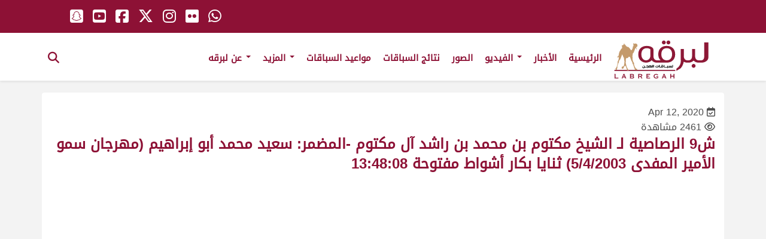

--- FILE ---
content_type: image/svg+xml
request_url: https://www.labregah.com/wp-content/themes/labregah/img/icons/header-live.svg
body_size: 3738
content:
<?xml version="1.0" encoding="UTF-8"?>
<svg width="419px" height="400px" viewBox="0 0 419 400" version="1.1" xmlns="http://www.w3.org/2000/svg" xmlns:xlink="http://www.w3.org/1999/xlink">
    <!-- Generator: Sketch 63.1 (92452) - https://sketch.com -->
    <title>Group 2 Copy</title>
    <desc>Created with Sketch.</desc>
    <g id="Page-1" stroke="none" stroke-width="1" fill="none" fill-rule="evenodd">
        <g id="Artboard" transform="translate(-1918.000000, -177.000000)">
            <g id="Group-2-Copy" transform="translate(1918.000000, 177.000000)">
                <g id="live">
                    <rect id="Rectangle" fill="#FFFFFF" x="0" y="0" width="419" height="400" rx="82"></rect>
                    <g id="youtube-(1)" transform="translate(96.000000, 195.000000)" fill-rule="nonzero">
                        <path d="M202.99,14.0690909 C197.2395,3.82254545 190.99875,1.93781818 178.292,1.22109091 C165.5985,0.358363636 133.67925,0 106.0265,0 C78.32075,0 46.38825,0.358363636 33.708,1.20781818 C21.02775,1.93781818 14.77375,3.80927273 8.97025,14.0690909 C3.0475,24.3023636 0,41.9285455 0,72.9601818 C0,72.9867273 0,73 0,73 C0,73.0265455 0,73.0398182 0,73.0398182 L0,73.0663636 C0,103.965273 3.0475,121.724182 8.97025,131.851273 C14.77375,142.097818 21.0145,143.956 33.69475,144.818727 C46.38825,145.562 78.32075,146 106.0265,146 C133.67925,146 165.5985,145.562 178.30525,144.832 C191.012,143.969273 197.25275,142.111091 203.00325,131.864545 C208.979,121.737455 212,103.978545 212,73.0796364 C212,73.0796364 212,73.0398182 212,73.0132727 C212,73.0132727 212,72.9867273 212,72.9734545 C212,41.9285455 208.979,24.3023636 202.99,14.0690909 Z" id="Path" fill="#8D1135"></path>
                        <polygon id="Path" fill="#FAFAFA" points="80 113 80 33 146 73"></polygon>
                    </g>
                    <g id="Group" transform="translate(74.000000, 61.000000)" fill="#8D1135" fill-rule="nonzero">
                        <path d="M49.875,71.6668113 L14.25,71.6668113 L14.25,7.16659435 C14.25,3.20492043 11.0628179,0 7.125,0 C3.18631933,0 0,3.20578827 0,7.16659435 L0,78.8334057 C0,82.7950796 3.18718213,86 7.125,86 L49.875,86 C53.8136807,86 57,82.7942117 57,78.8334057 C57,74.8725996 53.8136807,71.6668113 49.875,71.6668113 Z" id="Path"></path>
                        <path d="M78,0 C74.130419,0 71,3.20578827 71,7.16659435 L71,78.8334057 C71,82.7950796 74.1312667,86 78,86 C81.8687333,86 85,82.7942117 85,78.8334057 L85,7.16659435 C85,3.20578827 81.869581,0 78,0 Z" id="Path"></path>
                        <path d="M171.761912,0.636570446 C168.143428,-0.980085574 163.900557,0.622686121 162.266544,4.23347823 L136.499738,61.3735474 L110.733802,4.23347823 C109.106746,0.615743959 104.849961,-0.993969898 101.238435,0.636570446 C97.6199507,2.26016863 96.0068078,6.50096195 97.6338646,10.1117541 L129.949769,81.773091 C131.114189,84.3486332 133.673477,86 136.499738,86 C139.325999,86 141.886157,84.3486332 143.049707,81.773091 L175.365612,10.1117541 C176.993538,6.50096195 175.380395,2.26016863 171.761912,0.636570446 Z" id="Path"></path>
                        <path d="M244.777875,71.6659435 L201.445125,71.6659435 L201.445125,50.1661604 L237.55575,50.1661604 C241.548121,50.1661604 244.777875,46.9603722 244.777875,42.9995661 C244.777875,39.03876 241.547246,35.8329717 237.55575,35.8329717 L201.445125,35.8329717 L201.445125,14.3331887 L244.777875,14.3331887 C248.770246,14.3331887 252,11.1274004 252,7.16659435 C252,3.20492043 248.769372,0 244.777875,0 L194.222125,0 C190.229754,0 187,3.20578827 187,7.16659435 L187,78.8334057 C187,82.7950796 190.230628,86 194.222125,86 L244.777,86 C248.769372,86 251.999125,82.7942117 251.999125,78.8334057 C251.999125,74.8725996 248.769372,71.6659435 244.777875,71.6659435 Z" id="Path"></path>
                    </g>
                </g>
            </g>
        </g>
    </g>
</svg>

--- FILE ---
content_type: application/javascript
request_url: https://www.labregah.com/wp-content/themes/labregah/js/GlobalInlineScripts.js?ver=6.4.7
body_size: 641
content:
jQuery(document).ready(function($) {
//Parallax
$(function() {
  $('a[href*="#"]:not([href="#"])').click(function() {
 //close dropdown in big screns
  $(this).dropdown("toggle");
  //close navbar in mobile screens
   if( $(this).attr('class') != 'dropdown-toggle' ) {
          $('.navbar-collapse.in').collapse('hide');
      }    
    if (location.pathname.replace(/^\//,'') == this.pathname.replace(/^\//,'') && location.hostname == this.hostname) {
      var target = $(this.hash);
      targett = target.length ? target : $('[name=' + this.hash.slice(1) +']');
      if (targett.length) {
        $('html, body').animate({
          scrollTop: targett.offset().top
        }, 1000);
        return false;
      }
    }
  });
});
//End Parallax

$( ".show-search-form" ).on( "click", function() {
$(this).toggleClass('toggle-color');
$('.search-container').toggleClass('show-search-container');
$('body').find('.show-search-form i').toggleClass('fa-search fa-times');
});
//Loading button//
$('.location-list li:first-child .location-link').parent().parent().parent().find('.effect-sarah').addClass('active');

$( ".location-list li .location-link" ).on( "click", function() {
$( ".location-list li .location-link" ).parent().parent().parent().find('.effect-sarah').removeClass('active');
$(this).parent().parent().parent().find('.effect-sarah').addClass('active');
});


$('.categories-list li:first-child .categories-link').parent().parent().parent().find('.effect-sarah').addClass('active');
$('.categories-list li:first-child .categories-link').parent().parent().parent().parent().find('.grid').addClass('active');
$( ".categories-list li .categories-link" ).on( "click", function() {

$( ".categories-list li .categories-link" ).parent().parent().parent().find('.effect-sarah').removeClass('active');
$( ".categories-list li .categories-link" ).parent().parent().parent().parent().find('.grid').removeClass('active');
$(this).parent().parent().parent().find('.effect-sarah').addClass('active');
$(this).parent().parent().parent().parent().find('.grid').addClass('active');
});










});

 jQuery(function($) {
 
if( $('body.home').length ){
$("#menu-primary li ").removeClass("actives");
$("#menu-primary li.menu-item-home").addClass("actives");

  $("#menu-primary li a ").click(function () {

    $("#menu-primary li").removeClass("actives");

    // $(".tab").addClass("active"); // instead of this do the below
    $(this).parent().addClass("actives");  
});
}

});